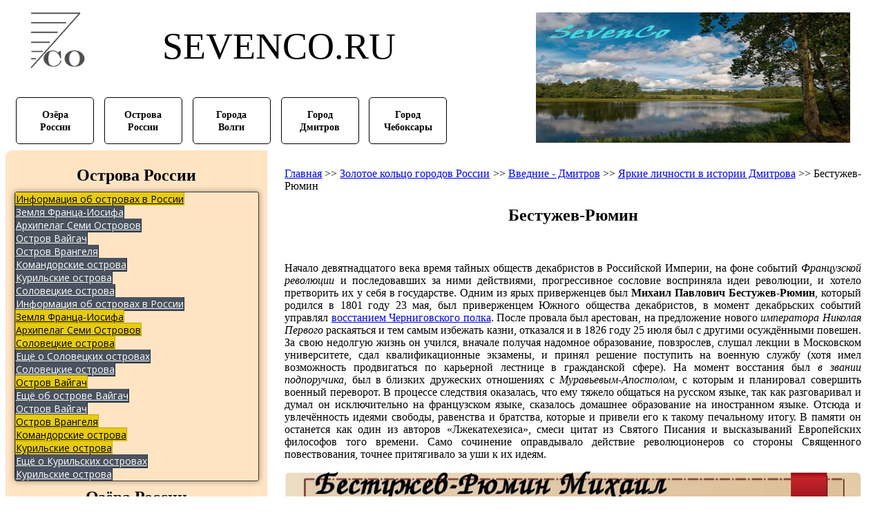

--- FILE ---
content_type: text/html; charset=utf-8
request_url: http://www.sevenco.ru/zolotoe-koltso-gorodov-rossii/vvednie---dmitrov/yarkie-lichnosti-v-istorii-dmitrova/bestuzhev-ryumin/
body_size: 12120
content:


  <!DOCTYPE html>
   <html lang="ru">
    <head>
        
        
          <base href="http://www.sevenco.ru/zolotoe-koltso-gorodov-rossii/vvednie---dmitrov/yarkie-lichnosti-v-istorii-dmitrova/bestuzhev-ryumin/" />
  <meta http-equiv="content-type" content="text/html; charset=utf-8" />
  <meta name="keywords" content="Бестужев-Рюмин, декабристы, Южное общество, город Дмитров, Даниловская слобода" />
  <meta name="author" content="YuriySur" />
  <meta name="description" content="Одним из ярых приверженцев был Михаил Павлович Бестужев-Рюмин, который родился в 1801 году 23 мая, был приверженцем Южного общества декабристов, в момент декабрьских событий управлял восстанием Черниговского полка." />
  <meta name="generator" content="Joomla! - Open Source Content Management" />
  <title>Бестужев-Рюмин</title>
  <link rel="stylesheet" href="/templates/sevenco/css/style.css" type="text/css" />
  <link rel="stylesheet" href="http://www.sevenco.ru/modules/mod_je_accordionmenu/css/style.css" type="text/css" />
  <link rel="stylesheet" href="http://fonts.googleapis.com/css?family=Open+Sans" type="text/css" />
  <style type="text/css">

#je_accord127.je_acc {color: #000000; font-family: 'Open Sans', Arial, sans-serif;}
#je_accord127.je_acc > ul > li > a { border-left: 1px solid #bf5f00; border-right: 1px solid #bf5f00; border-top: 1px solid #bf5f00; color: #000000; background: #E78719;}
#je_accord127.je_acc > ul > li > a:hover,
#je_accord127.je_acc > ul > li.active > a,
#je_accord127.je_acc > ul > li.open > a { color: #000000; background: #d37305;}
#je_accord127.je_acc > ul > li.open > a { border-bottom: 1px solid #bf5f00;}
#je_accord127.je_acc > ul > li:last-child > a,
#je_accord127.je_acc > ul > li.last > a {border-bottom: 1px solid #bf5f00;}
#je_accord127 .holder::after { border-top: 2px solid #000000; border-left: 2px solid #000000;}
#je_accord127.je_acc > ul > li > a:hover > span::after,
#je_accord127.je_acc > ul > li.active > a > span::after,
#je_accord127.je_acc > ul > li.open > a > span::after { border-color: #000000;}
#je_accord127.je_acc ul ul li a { border-bottom: 1px solid #212a36; border-left: 1px solid #212a36; border-right: 1px solid #212a36; color: #ffffff; background: #49525E;}
#je_accord127.je_acc ul ul li:hover > a,
#je_accord127.je_acc ul ul li.open > a,
#je_accord127.je_acc ul ul li.active > a { color: #ffffff; background: #353e4a;}
#je_accord127.je_acc > ul > li > ul > li.open:last-child > a,
#je_accord127.je_acc > ul > li > ul > li.last.open > a { border-bottom: 1px solid #212a36;}
#je_accord127.je_acc ul ul li.has-sub > a::after { border-top: 2px solid #ffffff; border-left: 2px solid #ffffff;}
#je_accord127.je_acc ul ul li.active > a::after,
#je_accord127.je_acc ul ul li.open > a::after,
#je_accord127.je_acc ul ul li > a:hover::after { border-color: #ffffff;}

#je_accord134.je_acc {color: #000000; font-family: 'Open Sans', Arial, sans-serif;}
#je_accord134.je_acc > ul > li > a { border-left: 1px solid #bf0100; border-right: 1px solid #bf0100; border-top: 1px solid #bf0100; color: #000000; background: #E7290C;}
#je_accord134.je_acc > ul > li > a:hover,
#je_accord134.je_acc > ul > li.active > a,
#je_accord134.je_acc > ul > li.open > a { color: #000000; background: #d31500;}
#je_accord134.je_acc > ul > li.open > a { border-bottom: 1px solid #bf0100;}
#je_accord134.je_acc > ul > li:last-child > a,
#je_accord134.je_acc > ul > li.last > a {border-bottom: 1px solid #bf0100;}
#je_accord134 .holder::after { border-top: 2px solid #000000; border-left: 2px solid #000000;}
#je_accord134.je_acc > ul > li > a:hover > span::after,
#je_accord134.je_acc > ul > li.active > a > span::after,
#je_accord134.je_acc > ul > li.open > a > span::after { border-color: #000000;}
#je_accord134.je_acc ul ul li a { border-bottom: 1px solid #212a36; border-left: 1px solid #212a36; border-right: 1px solid #212a36; color: #ffffff; background: #49525E;}
#je_accord134.je_acc ul ul li:hover > a,
#je_accord134.je_acc ul ul li.open > a,
#je_accord134.je_acc ul ul li.active > a { color: #ffffff; background: #353e4a;}
#je_accord134.je_acc > ul > li > ul > li.open:last-child > a,
#je_accord134.je_acc > ul > li > ul > li.last.open > a { border-bottom: 1px solid #212a36;}
#je_accord134.je_acc ul ul li.has-sub > a::after { border-top: 2px solid #ffffff; border-left: 2px solid #ffffff;}
#je_accord134.je_acc ul ul li.active > a::after,
#je_accord134.je_acc ul ul li.open > a::after,
#je_accord134.je_acc ul ul li > a:hover::after { border-color: #ffffff;}

#je_accord133.je_acc {color: #000000; font-family: 'Open Sans', Arial, sans-serif;}
#je_accord133.je_acc > ul > li > a { border-left: 1px solid #bfa300; border-right: 1px solid #bfa300; border-top: 1px solid #bfa300; color: #000000; background: #E7CB12;}
#je_accord133.je_acc > ul > li > a:hover,
#je_accord133.je_acc > ul > li.active > a,
#je_accord133.je_acc > ul > li.open > a { color: #000000; background: #d3b700;}
#je_accord133.je_acc > ul > li.open > a { border-bottom: 1px solid #bfa300;}
#je_accord133.je_acc > ul > li:last-child > a,
#je_accord133.je_acc > ul > li.last > a {border-bottom: 1px solid #bfa300;}
#je_accord133 .holder::after { border-top: 2px solid #000000; border-left: 2px solid #000000;}
#je_accord133.je_acc > ul > li > a:hover > span::after,
#je_accord133.je_acc > ul > li.active > a > span::after,
#je_accord133.je_acc > ul > li.open > a > span::after { border-color: #000000;}
#je_accord133.je_acc ul ul li a { border-bottom: 1px solid #212a36; border-left: 1px solid #212a36; border-right: 1px solid #212a36; color: #ffffff; background: #49525E;}
#je_accord133.je_acc ul ul li:hover > a,
#je_accord133.je_acc ul ul li.open > a,
#je_accord133.je_acc ul ul li.active > a { color: #ffffff; background: #353e4a;}
#je_accord133.je_acc > ul > li > ul > li.open:last-child > a,
#je_accord133.je_acc > ul > li > ul > li.last.open > a { border-bottom: 1px solid #212a36;}
#je_accord133.je_acc ul ul li.has-sub > a::after { border-top: 2px solid #ffffff; border-left: 2px solid #ffffff;}
#je_accord133.je_acc ul ul li.active > a::after,
#je_accord133.je_acc ul ul li.open > a::after,
#je_accord133.je_acc ul ul li > a:hover::after { border-color: #ffffff;}

  </style>
  <script src="/media/system/js/mootools-core.js" type="text/javascript"></script>
  <script src="/media/system/js/core.js" type="text/javascript"></script>
  <script src="/media/system/js/caption.js" type="text/javascript"></script>
  <script src="/templates/sevenco/js/jquery-3.3.1.min.js" type="text/javascript"></script>
  <script src="/templates/sevenco/js/script.js" type="text/javascript"></script>
  <script src="http://code.jquery.com/jquery-latest.pack.js" type="text/javascript"></script>
  <script type="text/javascript">
window.addEvent('load', function() {
				new JCaption('img.caption');
			});
jQuery( function( ) {
	jQuery( document ).ready(function() {
	jQuery('.active').addClass('open');
	jQuery('.active').children('ul').slideDown();
	jQuery('#je_accord127 li.has-sub>a').on('mouseenter', function(){
			
			var element = jQuery(this).parent('li');

			if (element.hasClass('open')) {
				element.removeClass('open');
				element.find('li').removeClass('open');
				element.find('ul').slideUp('slow');
			}
			else {
				element.addClass('open');
				element.children('ul').slideDown('slow');
				element.siblings('li').children('ul').slideUp('slow');
				element.siblings('li').removeClass('open');
				element.siblings('li').find('li').removeClass('open');
				element.siblings('li').find('ul').slideUp('slow');
			}
		});

	jQuery('#je_accord127>ul>li.has-sub>a').append('<span class="holder"></span>');
});
});

jQuery( function( ) {
	jQuery( document ).ready(function() {
	jQuery('.active').addClass('open');
	jQuery('.active').children('ul').slideDown();
	jQuery('#je_accord134 li.has-sub>a').on('mouseenter', function(){
			
			var element = jQuery(this).parent('li');

			if (element.hasClass('open')) {
				element.removeClass('open');
				element.find('li').removeClass('open');
				element.find('ul').slideUp('normal');
			}
			else {
				element.addClass('open');
				element.children('ul').slideDown('normal');
				element.siblings('li').children('ul').slideUp('normal');
				element.siblings('li').removeClass('open');
				element.siblings('li').find('li').removeClass('open');
				element.siblings('li').find('ul').slideUp('normal');
			}
		});

	jQuery('#je_accord134>ul>li.has-sub>a').append('<span class="holder"></span>');
});
});

jQuery( function( ) {
	jQuery( document ).ready(function() {
	jQuery('.active').addClass('open');
	jQuery('.active').children('ul').slideDown();
	jQuery('#je_accord133 li.has-sub>a').on('mouseenter', function(){
			
			var element = jQuery(this).parent('li');

			if (element.hasClass('open')) {
				element.removeClass('open');
				element.find('li').removeClass('open');
				element.find('ul').slideUp('normal');
			}
			else {
				element.addClass('open');
				element.children('ul').slideDown('normal');
				element.siblings('li').children('ul').slideUp('normal');
				element.siblings('li').removeClass('open');
				element.siblings('li').find('li').removeClass('open');
				element.siblings('li').find('ul').slideUp('normal');
			}
		});

	jQuery('#je_accord133>ul>li.has-sub>a').append('<span class="holder"></span>');
});
});

  </script>

        <meta name="viewport" content="width=device-width, initial-scale=1">
        <meta name="theme-color" content="#317EFB" />
        		<!--canonical tag-->	
		<link rel="canonical" href="http://www.sevenco.ru/zolotoe-koltso-gorodov-rossii/vvednie---dmitrov/yarkie-lichnosti-v-istorii-dmitrova/bestuzhev-ryumin/" /> 
		
	
        <link rel="icon" href="/images/sevenco.ico" type="image/x-icon">
        <meta name="yandex-verification" content="0956e4339139b358" />
        <script async src="//pagead2.googlesyndication.com/pagead/js/adsbygoogle.js"></script>
<script>
  (adsbygoogle = window.adsbygoogle || []).push({
    google_ad_client: "ca-pub-5232772759039456",
    enable_page_level_ads: true
  });
</script>
    </head>
    <body id="a_fon">
        
         

<div class="custom"  >
	<!-- Yandex.RTB R-A-2308238-11 -->
<script>
window.yaContextCb.push(() => {
    Ya.Context.AdvManager.render({
        "blockId": "R-A-2308238-11",
        "type": "floorAd",
        "platform": "desktop"
    })
})
</script></div>

         
       
        
       <div id="a_header">
          
           <div id="a_head_one">
               
               <div id="a_name">
                   <div id="a_logs">
                       

<div class="custom"  style="background-image: url('/images/sevenco_logs.jpg')" >
	</div>

                   </div>
                   <div id="a_co">
                     <p>

<div class="custom"  >
	<p>SEVENCO.RU</p></div>
</p>  
                   </div>
               </div>
            
               <div id="a_speed_menu">
                   
<ul class="menu">
<li class="item-275"><a href="/ozera-rossii-best/" >Озёра России</a></li><li class="item-276"><a href="/ostrova-rossii-best/" >Острова России</a></li><li class="item-277"><a href="/goroda-na-volge-gold/" >Города Волги</a></li><li class="item-278"><a href="/gorod-dmitrov-mo/" >Город Дмитров</a></li><li class="item-279"><a href="/gorod-cheboksari-volga/" >Город Чебоксары</a></li></ul>

               </div>
           </div>
            
           <div id="a_head_two">
               <div id="a_logo">
                   

<div class="custom"  style="background-image: url('/images/logo_sovenco_1.jpg')" >
	</div>

               </div>
           </div>
       </div>
      
       <div id="a_body">
             

<div class="custom"  >
	<!-- Yandex.RTB R-A-2308238-10 -->
<div id="yandex_rtb_R-A-2308238-10"></div>
<script>
window.yaContextCb.push(() => {
    Ya.Context.AdvManager.render({
        "blockId": "R-A-2308238-10",
        "renderTo": "yandex_rtb_R-A-2308238-10"
    })
})
</script></div>
    
           
                   
                    
                   
           <div id="a_sidebar">
              
               <div id="a_menu_one">
                
               
               
                 
                   

<div class="custom"  >
	<!-- Yandex.RTB R-A-2308238-2 -->
<div id="yandex_rtb_R-A-2308238-2"></div>
<script>
window.yaContextCb.push(() => {
    Ya.Context.AdvManager.render({
        "blockId": "R-A-2308238-2",
        "renderTo": "yandex_rtb_R-A-2308238-2"
    })
})
</script></div>
    
               
                   <p>Острова России</p>
                   
                   <div class="mini-menu">
                   
<div id="je_accord133" class="je_acc ">

<ul >
<li class="item-281 has-sub parent"><a href="/ob-ostrovakh-i-arkhipelagakh-rossii/" >Информация об островах в России</a><ul><li class="item-301"><a href="/ob-ostrovakh-i-arkhipelagakh-rossii/kharakteristiki-zemli-frantsa-iosifa/" >Земля Франца-Иосифа</a></li><li class="item-302"><a href="/ob-ostrovakh-i-arkhipelagakh-rossii/kharakteristiki-arkhipelaga-semi-ostrovov/" >Архипелаг Семи Островов</a></li><li class="item-304"><a href="/ob-ostrovakh-i-arkhipelagakh-rossii/kharakteristiki-ostrova-vaygach/" >Остров Вайгач</a></li><li class="item-305"><a href="/ob-ostrovakh-i-arkhipelagakh-rossii/kharakteristiki-ostrova-vrangelya/" >Остров Врангеля</a></li><li class="item-306"><a href="/ob-ostrovakh-i-arkhipelagakh-rossii/kharakteristika-komandorskikh-ostrovov/" >Командорские острова</a></li><li class="item-307"><a href="/ob-ostrovakh-i-arkhipelagakh-rossii/kharakteristika-kurilskikh-ostrovov/" >Курильские острова</a></li><li class="item-303"><a href="/ob-ostrovakh-i-arkhipelagakh-rossii/kharakteristiki-solovetskikh-ostrovov/" >Соловецкие острова</a></li><li class="item-335"><a href="/ob-ostrovakh-i-arkhipelagakh-rossii/" >Информация об островах в России</a></li></ul></li><li class="item-308"><a href="/zemlya-frantsa-iosifa/" >Земля Франца-Иосифа</a></li><li class="item-309"><a href="/arkhipelag-semi-ostrovov/" >Архипелаг Семи Островов</a></li><li class="item-310 has-sub parent"><a href="/solovetskie-ostrova-chast-1/" >Соловецкие острова</a><ul><li class="item-311"><a href="/solovetskie-ostrova-chast-2/" >Ещё о Соловецких островах</a></li><li class="item-336"><a href="/solovetskie-ostrova-chast-1/" >Соловецкие острова</a></li></ul></li><li class="item-312 has-sub parent"><a href="/ostrov-vaygach-chast-1/" >Остров Вайгач</a><ul><li class="item-313"><a href="/ostrov-vaygach-chast-2/" >Ещё об острове Вайгач</a></li><li class="item-337"><a href="/ostrov-vaygach-chast-1/" >Остров Вайгач</a></li></ul></li><li class="item-314"><a href="/ostrov-vrangelya/" >Остров Врангеля</a></li><li class="item-315"><a href="/komandorskie-ostrova/" >Командорские острова</a></li><li class="item-316 has-sub parent"><a href="/kurilskie-ostrova-chast-1/" >Курильские острова</a><ul><li class="item-317"><a href="/kurilskie-ostrova-chast-2/" >Ещё о Курильских островах</a></li><li class="item-338"><a href="/kurilskie-ostrova-chast-1/" >Курильские острова</a></li></ul></li></ul>
</div>
<script type="text/javascript">
  var el = document.getElementById('jExt133');
  if(el) {el.style.display += el.style.display = 'none';}
</script>

                   </div>
               </div>
               
               <div id="a_menu_two">
                   
                        
                          
                           

<div class="custom"  >
	<!-- Yandex.RTB R-A-2308238-1 -->
<div id="yandex_rtb_R-A-2308238-1"></div>
<script>
window.yaContextCb.push(() => {
    Ya.Context.AdvManager.render({
        "blockId": "R-A-2308238-1",
        "renderTo": "yandex_rtb_R-A-2308238-1"
    })
})
</script></div>
 
                   <p>Озёра России</p>
                   <div class="mini-menu">
                   
<div id="je_accord134" class="je_acc ">

<ul >
<li class="item-282 has-sub parent"><a href="/ob-ozyorakh-rossii/" >Информация об озёрах в России</a><ul><li class="item-318"><a href="/ob-ozyorakh-rossii/kharkteristiki-ladozhskogo-ozera/" >Ладожское озеро</a></li><li class="item-319"><a href="/ob-ozyorakh-rossii/kharakteristika-onezhskogo-ozera/" >Онежское озеро</a></li><li class="item-320"><a href="/ob-ozyorakh-rossii/kharakteristiki-ozera-seliger/" >Озеро Селигер</a></li><li class="item-321"><a href="/ob-ozyorakh-rossii/kharakteristiki-ozera-elton/" >Озеро Эльтон</a></li><li class="item-322"><a href="/ob-ozyorakh-rossii/kharakteristiki-teletskogo-ozera/" >Телецкое озеро</a></li><li class="item-323"><a href="/ob-ozyorakh-rossii/kharakteristiki-ozera-chany/" >Озеро Чаны</a></li><li class="item-324"><a href="/ob-ozyorakh-rossii/kharakteristiki-ozera-baykal/" >Озеро Байкал</a></li><li class="item-339"><a href="/ob-ozyorakh-rossii/" >Информация об озёрах в России</a></li></ul></li><li class="item-325 has-sub parent"><a href="/ladozhskoe-ozero-chast-1/" >Ладожское озеро</a><ul><li class="item-326"><a href="/ladozhskoe-ozero-chast-2/" >Ещё о Ладожском озере</a></li><li class="item-340"><a href="/ladozhskoe-ozero-chast-1/" >Ладожское озеро</a></li></ul></li><li class="item-327 has-sub parent"><a href="/onezhskoe-ozero-chast-1/" >Онежское озеро</a><ul><li class="item-328"><a href="/onezhskoe-ozero-chast-2/" >Ещё об Онежском озере</a></li><li class="item-341"><a href="/onezhskoe-ozero-chast-1/" >Онежское озеро</a></li></ul></li><li class="item-329"><a href="/ozero-seliger/" >Озеро Селигер</a></li><li class="item-330 has-sub parent"><a href="/ozero-elton-chast-1/" >Озеро Эльтон</a><ul><li class="item-331"><a href="/ozero-elton-chast-2/" >Ещё об озере Эльтон</a></li><li class="item-342"><a href="/ozero-elton-chast-1/" >Озеро Эльтон</a></li></ul></li><li class="item-332"><a href="/teletskoe-ozero/" >Телецкое озеро</a></li><li class="item-333"><a href="/ozero-chany/" >Озеро Чаны</a></li><li class="item-334"><a href="/ozero-baykal/" >Озеро Байкал</a></li></ul>
</div>
<script type="text/javascript">
  var el = document.getElementById('jExt134');
  if(el) {el.style.display += el.style.display = 'none';}
</script>

                   </div>
               </div>
              
               <div id="a_menu_three">
                   
               
                   
                   <p>Основное меню</p>
                   <div class="mini-menu">
                   
<div id="je_accord127" class="je_acc ">

<ul >
<li class="item-127 has-sub parent"><a href="/ob-ozyorakh-rossii/" >Об озёрах России</a><ul><li class="item-128"><a href="/ob-ozyorakh-rossii/kharkteristiki-ladozhskogo-ozera/" >Харктеристики Ладожского озера</a></li><li class="item-129"><a href="/ob-ozyorakh-rossii/kharakteristika-onezhskogo-ozera/" >Характеристика Онежского озера</a></li><li class="item-130"><a href="/ob-ozyorakh-rossii/kharakteristiki-ozera-seliger/" >Характеристики озера Селигер</a></li><li class="item-131"><a href="/ob-ozyorakh-rossii/kharakteristiki-ozera-elton/" >Характеристики озера Эльтон</a></li><li class="item-132"><a href="/ob-ozyorakh-rossii/kharakteristiki-teletskogo-ozera/" >Характеристики Телецкого озера</a></li><li class="item-133"><a href="/ob-ozyorakh-rossii/kharakteristiki-ozera-chany/" >Характеристики озера Чаны</a></li><li class="item-134"><a href="/ob-ozyorakh-rossii/kharakteristiki-ozera-baykal/" >Характеристики озера Байкал</a></li><li class="item-135"><a href="/ob-ozyorakh-rossii/zaklyuchenii-1-chasti/" >Заключении 1 части</a></li></ul></li><li class="item-136"><a href="/ladozhskoe-ozero-chast-1/" >Ладожское озеро часть 1</a></li><li class="item-137"><a href="/ladozhskoe-ozero-chast-2/" >Ладожское озеро часть 2</a></li><li class="item-138"><a href="/onezhskoe-ozero-chast-1/" >Онежское озеро часть 1</a></li><li class="item-139"><a href="/onezhskoe-ozero-chast-2/" >Онежское озеро часть 2</a></li><li class="item-140"><a href="/ozero-seliger/" >Озеро Селигер</a></li><li class="item-141"><a href="/ozero-elton-chast-1/" >Озеро Эльтон часть 1</a></li><li class="item-142"><a href="/ozero-elton-chast-2/" >Озеро Эльтон часть 2</a></li><li class="item-143"><a href="/teletskoe-ozero/" >Телецкое озеро</a></li><li class="item-144"><a href="/ozero-chany/" >Озеро Чаны</a></li><li class="item-145"><a href="/ozero-baykal/" >Озеро Байкал</a></li><li class="item-146 has-sub parent"><a href="/ob-ostrovakh-i-arkhipelagakh-rossii/" >Об островах и архипелагах России</a><ul><li class="item-147"><a href="/ob-ostrovakh-i-arkhipelagakh-rossii/kharakteristiki-zemli-frantsa-iosifa/" >Характеристики Земли Франца-Иосифа</a></li><li class="item-148"><a href="/ob-ostrovakh-i-arkhipelagakh-rossii/kharakteristiki-arkhipelaga-semi-ostrovov/" >Характеристики архипелага Семи островов</a></li><li class="item-149"><a href="/ob-ostrovakh-i-arkhipelagakh-rossii/kharakteristiki-solovetskikh-ostrovov/" >Характеристики Соловецких островов</a></li><li class="item-150"><a href="/ob-ostrovakh-i-arkhipelagakh-rossii/kharakteristiki-ostrova-vaygach/" >Характеристики острова Вайгач</a></li><li class="item-151"><a href="/ob-ostrovakh-i-arkhipelagakh-rossii/kharakteristiki-ostrova-vrangelya/" >Характеристики острова Врангеля</a></li><li class="item-152"><a href="/ob-ostrovakh-i-arkhipelagakh-rossii/kharakteristika-komandorskikh-ostrovov/" >Характеристика Командорских островов</a></li><li class="item-153"><a href="/ob-ostrovakh-i-arkhipelagakh-rossii/kharakteristika-kurilskikh-ostrovov/" >Характеристика Курильских островов</a></li></ul></li><li class="item-154"><a href="/zemlya-frantsa-iosifa/" >Земля Франца-Иосифа</a></li><li class="item-155"><a href="/arkhipelag-semi-ostrovov/" >Архипелаг Семи Островов</a></li><li class="item-156"><a href="/solovetskie-ostrova-chast-1/" >Соловецкие острова часть 1</a></li><li class="item-157"><a href="/solovetskie-ostrova-chast-2/" >Соловецкие острова часть 2</a></li><li class="item-158"><a href="/ostrov-vaygach-chast-1/" >Остров Вайгач часть 1</a></li><li class="item-159"><a href="/ostrov-vaygach-chast-2/" >Остров Вайгач часть 2</a></li><li class="item-160"><a href="/ostrov-vrangelya/" >Остров Врангеля</a></li><li class="item-161"><a href="/komandorskie-ostrova/" >Командорские острова</a></li><li class="item-162"><a href="/kurilskie-ostrova-chast-1/" >Курильские острова часть 1</a></li><li class="item-163"><a href="/kurilskie-ostrova-chast-2/" >Курильские острова часть 2</a></li><li class="item-164 active has-sub parent"><a href="/zolotoe-koltso-gorodov-rossii/" >Золотое кольцо городов России</a><ul><li class="item-165 active has-sub parent"><a href="/zolotoe-koltso-gorodov-rossii/vvednie---dmitrov/" >Введние - Дмитров</a><ul><li class="item-166"><a href="/zolotoe-koltso-gorodov-rossii/vvednie---dmitrov/dmitrov-vo-vremena-revolyutsii/" >Дмитров во времена революции</a></li><li class="item-167"><a href="/zolotoe-koltso-gorodov-rossii/vvednie---dmitrov/stranitsy-istorii-dmitrova/" >Страницы истории Дмитрова</a></li><li class="item-168"><a href="/zolotoe-koltso-gorodov-rossii/vvednie---dmitrov/ob-istorii-dmitrova/" >Об истории Дмитрова</a></li><li class="item-169"><a href="/zolotoe-koltso-gorodov-rossii/vvednie---dmitrov/znachenie-dmitrova-na-rusi/" >Значение Дмитрова на Руси</a></li><li class="item-170"><a href="/zolotoe-koltso-gorodov-rossii/vvednie---dmitrov/sovremennaya-skulptura-v-istoricheskom-tsentre/" >Современная скульптура в историческом центре</a></li><li class="item-171"><a href="/zolotoe-koltso-gorodov-rossii/vvednie---dmitrov/sovremennyy-dmitrov/" >Современный Дмитров</a></li><li class="item-172"><a href="/zolotoe-koltso-gorodov-rossii/vvednie---dmitrov/planirovka-i-zastroyka-dmitrova/" >Планировка и застройка Дмитрова</a></li><li class="item-173"><a href="/zolotoe-koltso-gorodov-rossii/vvednie---dmitrov/borisoglebovskiy-dmitrovskiy-monastyr/" >Борисоглебовский Дмитровский монастырь</a></li><li class="item-174"><a href="/zolotoe-koltso-gorodov-rossii/vvednie---dmitrov/pamyatniki-arkhitektury-v-dmitrove/" >Памятники архитектуры в Дмитрове</a></li><li class="item-175 active has-sub parent"><a href="/zolotoe-koltso-gorodov-rossii/vvednie---dmitrov/yarkie-lichnosti-v-istorii-dmitrova/" >Яркие личности в истории Дмитрова</a><ul><li class="item-176 current active"><a href="/zolotoe-koltso-gorodov-rossii/vvednie---dmitrov/yarkie-lichnosti-v-istorii-dmitrova/bestuzhev-ryumin/" >Бестужев-Рюмин</a></li><li class="item-177"><a href="/zolotoe-koltso-gorodov-rossii/vvednie---dmitrov/yarkie-lichnosti-v-istorii-dmitrova/sergey-volkonskiy/" >Сергей Волконский</a></li><li class="item-178"><a href="/zolotoe-koltso-gorodov-rossii/vvednie---dmitrov/yarkie-lichnosti-v-istorii-dmitrova/viktor-vasentsov/" >Виктор Васнецов</a></li><li class="item-179"><a href="/zolotoe-koltso-gorodov-rossii/vvednie---dmitrov/yarkie-lichnosti-v-istorii-dmitrova/aleksandr-podzhio/" >Александр Поджио</a></li><li class="item-180"><a href="/zolotoe-koltso-gorodov-rossii/vvednie---dmitrov/yarkie-lichnosti-v-istorii-dmitrova/stepan-fyodorovich-apraksin/" >Степан Фёдорович Апраксин</a></li><li class="item-181"><a href="/zolotoe-koltso-gorodov-rossii/vvednie---dmitrov/yarkie-lichnosti-v-istorii-dmitrova/sergey-stepanovich-apraksin/" >Сергей Степанович Апраксин</a></li><li class="item-182"><a href="/zolotoe-koltso-gorodov-rossii/vvednie---dmitrov/yarkie-lichnosti-v-istorii-dmitrova/boris-alekseevich-golitsyn/" >Борис Алексеевич Голицын</a></li><li class="item-183"><a href="/zolotoe-koltso-gorodov-rossii/vvednie---dmitrov/yarkie-lichnosti-v-istorii-dmitrova/dmitriy-ivanovich-mendeleev/" >Дмитрий Иванович Менделеев</a></li><li class="item-184"><a href="/zolotoe-koltso-gorodov-rossii/vvednie---dmitrov/yarkie-lichnosti-v-istorii-dmitrova/glushakova-vera-georgievna/" >Глушакова Вера Георгиевна</a></li><li class="item-185"><a href="/zolotoe-koltso-gorodov-rossii/vvednie---dmitrov/yarkie-lichnosti-v-istorii-dmitrova/petr-chaadaev/" >Пётр Чаадаев</a></li><li class="item-186"><a href="/zolotoe-koltso-gorodov-rossii/vvednie---dmitrov/yarkie-lichnosti-v-istorii-dmitrova/petr-semenovish-saltikov/" >Пётр Семёнович Салтыков</a></li><li class="item-187"><a href="/zolotoe-koltso-gorodov-rossii/vvednie---dmitrov/yarkie-lichnosti-v-istorii-dmitrova/sofia-vladimirovna-panina/" >Софья Владимировна Панина</a></li><li class="item-188"><a href="/zolotoe-koltso-gorodov-rossii/vvednie---dmitrov/yarkie-lichnosti-v-istorii-dmitrova/sergej-golitsin/" >Сергей Голицын</a></li></ul></li><li class="item-189"><a href="/zolotoe-koltso-gorodov-rossii/vvednie---dmitrov/knyaz-yuriy-dolgorukiy/" >Князь Юрий Долгорукий</a></li><li class="item-190 has-sub parent"><a href="/zolotoe-koltso-gorodov-rossii/vvednie---dmitrov/byvshie-usadby/" >Бывшие усадьбы</a><ul><li class="item-191"><a href="/zolotoe-koltso-gorodov-rossii/vvednie---dmitrov/byvshie-usadby/derevnya-nadezhdino/" >Деревня Надеждино</a></li><li class="item-192"><a href="/zolotoe-koltso-gorodov-rossii/vvednie---dmitrov/byvshie-usadby/selo-danilovskoe/" >Село Даниловское</a></li><li class="item-193"><a href="/zolotoe-koltso-gorodov-rossii/vvednie---dmitrov/byvshie-usadby/selo-peresvetovo/" >Село Пересветово</a></li><li class="item-194"><a href="/zolotoe-koltso-gorodov-rossii/vvednie---dmitrov/byvshie-usadby/selo-shukolovo/" >Село Шуколово</a></li><li class="item-195"><a href="/zolotoe-koltso-gorodov-rossii/vvednie---dmitrov/byvshie-usadby/selo-olgovo/" >Село Ольгово</a></li><li class="item-196"><a href="/zolotoe-koltso-gorodov-rossii/vvednie---dmitrov/byvshie-usadby/derevnya-vankovo/" >Деревня Ваньково</a></li><li class="item-197"><a href="/zolotoe-koltso-gorodov-rossii/vvednie---dmitrov/byvshie-usadby/usadba-marfino/" >Усадьба Марфино</a></li><li class="item-198"><a href="/zolotoe-koltso-gorodov-rossii/vvednie---dmitrov/byvshie-usadby/usadba-mendeleeva/" >Усадьба Менделеева</a></li><li class="item-199"><a href="/zolotoe-koltso-gorodov-rossii/vvednie---dmitrov/byvshie-usadby/selo-tarakanovo/" >Село Тараканово</a></li></ul></li><li class="item-200"><a href="/zolotoe-koltso-gorodov-rossii/vvednie---dmitrov/yepiskop-dmitrovskiy-serafim/" >Епископ Дмитровский Серафим</a></li><li class="item-201"><a href="/zolotoe-koltso-gorodov-rossii/vvednie---dmitrov/pyotr-alekseevich-kropotkin/" >Пётр Алексеевич Кропоткин</a></li><li class="item-202"><a href="/zolotoe-koltso-gorodov-rossii/vvednie---dmitrov/mikhail-nikolaevich-tikhomirov/" >Михаил Николаевич Тихомиров</a></li><li class="item-203"><a href="/zolotoe-koltso-gorodov-rossii/vvednie---dmitrov/okrestnosti-dmitrova/" >Окрестности Дмитрова</a></li><li class="item-204"><a href="/zolotoe-koltso-gorodov-rossii/vvednie---dmitrov/yakhroma/" >Яхрома</a></li><li class="item-205"><a href="/zolotoe-koltso-gorodov-rossii/vvednie---dmitrov/sotsialnyy-status-zhiteley-moskovskoy-oblasti/" >Социальный статус жителей Московской области</a></li><li class="item-206"><a href="/zolotoe-koltso-gorodov-rossii/vvednie---dmitrov/iksha/" >Икша</a></li><li class="item-207"><a href="/zolotoe-koltso-gorodov-rossii/vvednie---dmitrov/selo-ochevo/" >Село Очево</a></li><li class="item-208"><a href="/zolotoe-koltso-gorodov-rossii/vvednie---dmitrov/selo-rogachyovo/" >Село Рогачёво</a></li><li class="item-209"><a href="/zolotoe-koltso-gorodov-rossii/vvednie---dmitrov/stantsiya-verbilki/" >Станция Вербилки</a></li><li class="item-210"><a href="/zolotoe-koltso-gorodov-rossii/vvednie---dmitrov/poezdka-v-dmitrov/" >Поездка в Дмитров</a></li><li class="item-211"><a href="/zolotoe-koltso-gorodov-rossii/vvednie---dmitrov/dmitrovskij-musey-zapovednik/" >Дмитровский музей заповедник</a></li><li class="item-212"><a href="/zolotoe-koltso-gorodov-rossii/vvednie---dmitrov/k-severo-zapadu-ot-yaxromi/" >К северо-западу от Яхромы</a></li><li class="item-213"><a href="/zolotoe-koltso-gorodov-rossii/vvednie---dmitrov/selo-kostino/" >Село Костино</a></li></ul></li><li class="item-214 has-sub parent"><a href="/zolotoe-koltso-gorodov-rossii/tutaev-romanov-borisoglebsk/" >Тутаев (Романов-Борисоглебск)</a><ul><li class="item-215"><a href="/zolotoe-koltso-gorodov-rossii/tutaev-romanov-borisoglebsk/stranitsy-istorii-tutaeva/" >Страницы истории Тутаева</a></li><li class="item-216"><a href="/zolotoe-koltso-gorodov-rossii/tutaev-romanov-borisoglebsk/reka-i-lyudi/" >Река и люди</a></li><li class="item-217"><a href="/zolotoe-koltso-gorodov-rossii/tutaev-romanov-borisoglebsk/khramy-borisoglebovskoy-storony/" >Храмы Борисоглебовской стороны</a></li><li class="item-218"><a href="/zolotoe-koltso-gorodov-rossii/tutaev-romanov-borisoglebsk/voskresenskiy-sobor/" >Воскресенский собор</a></li><li class="item-219"><a href="/zolotoe-koltso-gorodov-rossii/tutaev-romanov-borisoglebsk/blagoveshchenskaya-tserkov/" >Благовещенская церковь</a></li><li class="item-220"><a href="/zolotoe-koltso-gorodov-rossii/tutaev-romanov-borisoglebsk/khramy-romanovskoy-storony/" >Храмы Романовской стороны</a></li><li class="item-221"><a href="/zolotoe-koltso-gorodov-rossii/tutaev-romanov-borisoglebsk/krestovozdvizhenskiy-sobor/" >Крестовоздвиженский собор</a></li><li class="item-222"><a href="/zolotoe-koltso-gorodov-rossii/tutaev-romanov-borisoglebsk/voznesenskaya-tserkov/" >Вознесенская церковь</a></li><li class="item-223"><a href="/zolotoe-koltso-gorodov-rossii/tutaev-romanov-borisoglebsk/tserkov-voskreseniya-gospodnya/" >Церковь Воскресения Господня</a></li><li class="item-224"><a href="/zolotoe-koltso-gorodov-rossii/tutaev-romanov-borisoglebsk/spasskaya-tserkov/" >Спасская церковь</a></li><li class="item-225"><a href="/zolotoe-koltso-gorodov-rossii/tutaev-romanov-borisoglebsk/kazanskaya-tserkov/" >Казанская церковь</a></li><li class="item-226"><a href="/zolotoe-koltso-gorodov-rossii/tutaev-romanov-borisoglebsk/spaso-arkhangelskaya-tserkov/" >Спасо-Архангельская церковь</a></li><li class="item-227"><a href="/zolotoe-koltso-gorodov-rossii/tutaev-romanov-borisoglebsk/pokrovskaya-tserkov/" >Покровская церковь</a></li><li class="item-228"><a href="/zolotoe-koltso-gorodov-rossii/tutaev-romanov-borisoglebsk/troitskaya-tserkov/" >Троицкая церковь</a></li><li class="item-229"><a href="/zolotoe-koltso-gorodov-rossii/tutaev-romanov-borisoglebsk/tserkov-svyatitelya-tikhona/" >Церковь святителя Тихона</a></li><li class="item-230"><a href="/zolotoe-koltso-gorodov-rossii/tutaev-romanov-borisoglebsk/doma-i-ulitsy-tutaeva/" >Дома и улицы Тутаева</a></li><li class="item-231"><a href="/zolotoe-koltso-gorodov-rossii/tutaev-romanov-borisoglebsk/grazhdanskie-zdaniya-borisoglebovskoy-storony/" >Гражданские здания Борисоглебовской стороны</a></li><li class="item-232"><a href="/zolotoe-koltso-gorodov-rossii/tutaev-romanov-borisoglebsk/grazhdanskie-zdaniya-romanovskoy-storony/" >Гражданские здания Романовской стороны</a></li><li class="item-233"><a href="/zolotoe-koltso-gorodov-rossii/tutaev-romanov-borisoglebsk/muzey-dom-na-novinskoy/" >Музей &quot;Дом на Новинской&quot;</a></li><li class="item-234"><a href="/zolotoe-koltso-gorodov-rossii/tutaev-romanov-borisoglebsk/okrestnosti-goroda/" >Окрестности города</a></li></ul></li><li class="item-235 has-sub parent"><a href="/zolotoe-koltso-gorodov-rossii/yurevets/" >Юрьевец</a><ul><li class="item-236"><a href="/zolotoe-koltso-gorodov-rossii/yurevets/eksponaty-akheologicheskikh-raskopok/" >Экспонаты ахеологических раскопок</a></li><li class="item-237"><a href="/zolotoe-koltso-gorodov-rossii/yurevets/knyazheskaya-krepost/" >Княжеская крепость</a></li><li class="item-238"><a href="/zolotoe-koltso-gorodov-rossii/yurevets/osnovnye-promysly-v-yurevtse/" >Основные промыслы в Юрьевце</a></li><li class="item-239"><a href="/zolotoe-koltso-gorodov-rossii/yurevets/opolchenie-minina-i-pozharskogo/" >Ополчение Минина и Пожарского</a></li><li class="item-240"><a href="/zolotoe-koltso-gorodov-rossii/yurevets/belyy-gorod/" >Белый город</a></li><li class="item-241"><a href="/zolotoe-koltso-gorodov-rossii/yurevets/glazovaya-gora/" >Глазовая гора</a></li><li class="item-242"><a href="/zolotoe-koltso-gorodov-rossii/yurevets/plan-zastroyki-yurevtsa/" >План застройки Юрьевца</a></li><li class="item-243"><a href="/zolotoe-koltso-gorodov-rossii/yurevets/gorkovskoe-vodokhranilishche/" >Горьковское водохранилище</a></li><li class="item-244"><a href="/zolotoe-koltso-gorodov-rossii/yurevets/raspolozhenie-goroda/" >Расположение города</a></li><li class="item-245"><a href="/zolotoe-koltso-gorodov-rossii/yurevets/gorodskaya-bolnitsa/" >Городская больница</a></li><li class="item-246"><a href="/zolotoe-koltso-gorodov-rossii/yurevets/muzey-vesnenykh/" >Музей Весненых</a></li><li class="item-247"><a href="/zolotoe-koltso-gorodov-rossii/yurevets/asafovy-ostrova/" >Асафовы острова</a></li><li class="item-248"><a href="/zolotoe-koltso-gorodov-rossii/yurevets/bazarnaya-ploshchad/" >Базарная площадь</a></li><li class="item-249"><a href="/zolotoe-koltso-gorodov-rossii/yurevets/ploshchad-revolyutsii/" >Площадь Революции</a></li><li class="item-250"><a href="/zolotoe-koltso-gorodov-rossii/yurevets/bogoyavlenskaya-tserkov/" >Богоявленская церковь</a></li><li class="item-251"><a href="/zolotoe-koltso-gorodov-rossii/yurevets/istoriko-khudozhestvennyy-muzey/" >Историко-художественный музей</a></li><li class="item-252"><a href="/zolotoe-koltso-gorodov-rossii/yurevets/dom-tarkovskogo/" >Дом Тарковского</a></li><li class="item-253"><a href="/zolotoe-koltso-gorodov-rossii/yurevets/andrey-tarkovskiy/" >Андрей Тарковский</a></li><li class="item-254"><a href="/zolotoe-koltso-gorodov-rossii/yurevets/tserkov-soshestviya-svyatogo-dukha/" >Церковь сошествия Святого Духа</a></li><li class="item-255"><a href="/zolotoe-koltso-gorodov-rossii/yurevets/kinozal-tarkovskogo/" >Кинозал Тарковского</a></li><li class="item-256"><a href="/zolotoe-koltso-gorodov-rossii/yurevets/dom-kuptsa-muravyova/" >Дом купца Муравьёва</a></li><li class="item-257"><a href="/zolotoe-koltso-gorodov-rossii/yurevets/kompleks-gostinits-demidova/" >Комплекс гостиниц Демидова</a></li><li class="item-258"><a href="/zolotoe-koltso-gorodov-rossii/yurevets/sretenskaya-tserkov/" >Сретенская церковь</a></li><li class="item-259"><a href="/zolotoe-koltso-gorodov-rossii/yurevets/zdanie-zhenskoy-gimnazii/" >Здание женской гимназии</a></li></ul></li><li class="item-260 has-sub parent"><a href="/zolotoe-koltso-gorodov-rossii/cheboksary/" >Чебоксары</a><ul><li class="item-261"><a href="/zolotoe-koltso-gorodov-rossii/cheboksary/gorod-cheboksary/" >Город Чебоксары</a></li><li class="item-262"><a href="/zolotoe-koltso-gorodov-rossii/cheboksary/chuvashskiy-natsionalnyy-muzey/" >Чувашский национальный музей</a></li><li class="item-263"><a href="/zolotoe-koltso-gorodov-rossii/cheboksary/svyato-troitskiy-monastyr/" >Свято-Троицкий монастырь</a></li><li class="item-264"><a href="/zolotoe-koltso-gorodov-rossii/cheboksary/sobor-nikolaevskogo-monastyrya/" >Собор Николаевского монастыря</a></li><li class="item-265"><a href="/zolotoe-koltso-gorodov-rossii/cheboksary/vvedenskiy-sobor/" >Введенский собор</a></li><li class="item-266"><a href="/zolotoe-koltso-gorodov-rossii/cheboksary/tserkov-vladimirskoy-bozhey-materi/" >Церковь Владимирской Божьей Матери</a></li><li class="item-267"><a href="/zolotoe-koltso-gorodov-rossii/cheboksary/vokrug-cheboksarskogo-zaliva/" >Вокруг Чебоксарского залива</a></li><li class="item-268"><a href="/zolotoe-koltso-gorodov-rossii/cheboksary/po-bulvaru-kuptsov-yefremovykh-i-ulitse-karl-marksa/" >По бульвару купцов Ефремовых и улице Карл Маркса</a></li><li class="item-269"><a href="/zolotoe-koltso-gorodov-rossii/cheboksary/po-gorodskim-prospektam-k-predpriyatiyam/" >По городским проспектам к предприятиям</a></li><li class="item-270"><a href="/zolotoe-koltso-gorodov-rossii/cheboksary/kalininskiy-rayon/" >Калининский район</a></li><li class="item-271"><a href="/zolotoe-koltso-gorodov-rossii/cheboksary/novo-yuzhnyj-rajon/" >Ново Южный район</a></li><li class="item-272"><a href="/zolotoe-koltso-gorodov-rossii/cheboksary/cheboksarskiy-gosudarstvennyy-universitet/" >Чебоксарский Государственный Университет</a></li><li class="item-273"><a href="/zolotoe-koltso-gorodov-rossii/cheboksary/cheboksarskie-fontany-i-gorodskie-parki/" >Чебоксарские фонтаны и городские парки</a></li><li class="item-274"><a href="/zolotoe-koltso-gorodov-rossii/cheboksary/cheboksari-capital-chuvashia/" >CHEBOKSARY IS THE CAPITAL OF CHUVASHIA</a></li></ul></li></ul></li><li class="item-442"><a href="/fff/" >FFF</a></li></ul>
</div>
<script type="text/javascript">
  var el = document.getElementById('jExt127');
  if(el) {el.style.display += el.style.display = 'none';}
</script>

                   </div>
                   
               </div>
              
               
           </div>
           
           
           <div id="a_content">
                 

<div class="custom"  >
	<!-- Yandex.RTB R-A-2308238-3 -->
<div id="yandex_rtb_R-A-2308238-3"></div>
<script>
window.yaContextCb.push(() => {
    Ya.Context.AdvManager.render({
        "blockId": "R-A-2308238-3",
        "renderTo": "yandex_rtb_R-A-2308238-3"
    })
})
</script></div>
          
               
                 
                  
             
                   
                  
                   
                   
<div class="breadcrumbs">
<a href="/" class="pathway">Главная</a> &gt;&gt; <a href="/zolotoe-koltso-gorodov-rossii/" class="pathway">Золотое кольцо городов России</a> &gt;&gt; <a href="/zolotoe-koltso-gorodov-rossii/vvednie---dmitrov/" class="pathway">Введние - Дмитров</a> &gt;&gt; <a href="/zolotoe-koltso-gorodov-rossii/vvednie---dmitrov/yarkie-lichnosti-v-istorii-dmitrova/" class="pathway">Яркие личности в истории Дмитрова</a> &gt;&gt; <span>Бестужев-Рюмин</span></div>

                  
                 
                   <div class="item-page">

	<h2>
			<a href="/zolotoe-koltso-gorodov-rossii/vvednie---dmitrov/yarkie-lichnosti-v-istorii-dmitrova/bestuzhev-ryumin/">
		Бестужев-Рюмин</a>
		</h2>

	<ul class="actions">
						<li class="print-icon">
			<a href="/zolotoe-koltso-gorodov-rossii/vvednie---dmitrov/yarkie-lichnosti-v-istorii-dmitrova/bestuzhev-ryumin/?tmpl=component&amp;print=1&amp;page=" title="Печать" onclick="window.open(this.href,'win2','status=no,toolbar=no,scrollbars=yes,titlebar=no,menubar=no,resizable=yes,width=640,height=480,directories=no,location=no'); return false;" rel="nofollow"><img src="/media/system/images/printButton.png" alt="Печать"  /></a>			</li>
		
					<li class="email-icon">
			<a href="/component/mailto/?tmpl=component&amp;template=sevenco&amp;link=3b7b842e485e5f97dc525150ac032df2502cd71d" title="E-mail" onclick="window.open(this.href,'win2','width=400,height=350,menubar=yes,resizable=yes'); return false;"><img src="/media/system/images/emailButton.png" alt="E-mail"  /></a>			</li>
		
		
	
	</ul>




	<dl class="article-info">
	<dt class="article-info-term">Подробности</dt>
	<dd class="category-name">
				Категория: <a href="/zolotoe-koltso-gorodov-rossii/vvednie---dmitrov/yarkie-lichnosti-v-istorii-dmitrova/bestuzhev-ryumin/2-uncategorised/">Uncategorised</a>		</dd>
	<dd class="published">
	Опубликовано 24.03.2019 11:49	</dd>
	<dd class="createdby">
				Автор: YuriySur		</dd>
	<dd class="hits">
	Просмотров: 5788	</dd>
	</dl>



<p>&nbsp;</p>
<p>Начало девятнадцатого века время тайных обществ декабристов в Российской Империи, на фоне событий <em>Французской революции</em> и последовавших за ними действиями, прогрессивное сословие восприняла идеи революции, и хотело претворить их у себя в государстве. Одним из ярых приверженцев был <strong>Михаил Павлович Бестужев-Рюмин</strong>, который родился в 1801 году 23 мая, был приверженцем Южного общества декабристов, в момент декабрьских событий управлял <a href="/zolotoe-koltso-gorodov-rossii/vvednie---dmitrov/yarkie-lichnosti-v-istorii-dmitrova/petr-chaadaev/">восстанием Черниговского полка</a>. После провала был арестован, на предложение нового <em>императора Николая Первого</em> раскаяться и тем самым избежать казни, отказался и в 1826 году 25 июля был с другими осуждёнными повешен. За свою недолгую жизнь он учился, вначале получая надомное образование, повзрослев, слушал лекции в Московском университете, сдал квалификационные экзамены, и принял решение поступить на военную службу (хотя имел возможность продвигаться по карьерной лестнице в гражданской сфере). На момент восстания был <em>в звании подпоручика</em>, был в близких дружеских отношениях с <em>Муравьевым-Апостолом</em>, с которым и планировал совершить военный переворот. В процессе следствия оказалась, что ему тяжело общаться на русском языке, так как разговаривал и думал он исключительно на французском языке, сказалось домашнее образование на иностранном языке. Отсюда и увлечённость идеями свободы, равенства и братства, которые и привели его к такому печальному итогу. В памяти он останется как один из авторов «Лжекатехезиса», смеси цитат из Святого Писания и высказываний Европейских философов того времени. Само сочинение оправдывало действие революционеров со стороны Священного повествования, точнее притягивало за уши к их идеям.</p>
<p style="text-align: justify;"><span style="font-size: 16px;"><img src="/wa-data/public/site/img/бестужев-рюмин.jpg" border="0" /></span></p> 
				<ul class="pagenav">
					<li class="pagenav-prev">
						<a href="/zolotoe-koltso-gorodov-rossii/vvednie---dmitrov/yarkie-lichnosti-v-istorii-dmitrova/petr-chaadaev/" rel="prev">&lt; Назад</a>
					</li>
					<li class="pagenav-next">
						<a href="/zolotoe-koltso-gorodov-rossii/vvednie---dmitrov/knyaz-yuriy-dolgorukiy/" rel="next">Вперёд &gt;</a>
					</li>
				</ul>
	
</div>

                     
                   
           </div>
           
       </div>
        
       <div id="a_link_line">
           <div id="a_link">
                
<ul class="menu">
<li class="item-283"><a class="a_maket_yandex" href="http://yandex.ru" title="Яндекс" ><img src="/images/icon/logo_yandex.png" alt="Яндекс" /></a></li><li class="item-284"><a class="a_maket_mail" href="http://mail.ru" title="Mail.ru" ><img src="/images/icon/logo_mail.jpg" alt="Mail.ru" /></a></li><li class="item-285"><a class="a_maket_google" href="http://google.ru" title="Google" ><img src="/images/icon/logo_google.png" alt="Google" /></a></li><li class="item-286"><a class="a_maket_rambler" href="http://rambler.ru" title="Rambler" ><img src="/images/icon/logo_rambler.jpg" alt="Rambler" /></a></li><li class="item-287"><a class="a_maket_facebook" href="http://facebook.com" title="Facebook" ><img src="/images/icon/icon_facebook.png" alt="Facebook" /></a></li><li class="item-288"><a class="a_maket_instagram" href="http://instagram.com" title="Instagram" ><img src="/images/icon/icon_instagram.png" alt="Instagram" /></a></li><li class="item-289"><a class="a_maket_twitter" href="http://twitter.com" title="Twitter" ><img src="/images/icon/icon_twiter.png" alt="Twitter" /></a></li><li class="item-290"><a class="a_maket_vk" href="http://vk.com" title="vk" ><img src="/images/icon/icon_vk.png" alt="VK" /></a></li><li class="item-291"><a class="a_maket_youtube" href="http://youtube.ru" title="You tube" ><img src="/images/icon/icon_you_tube.png" alt="You tube" /></a></li><li class="item-292"><a class="a_maket_gismeteo" href="http://gismeteo.ru" title="Gismeteo" ><img src="/images/icon/logo_gismeteo.png" alt="Gismeteo" /></a></li><li class="item-293"><a class="a_maket_avito" href="http://avito.ru" title="Avito" ><img src="/images/icon/logo_avito.png" alt="Avito" /></a></li><li class="item-294"><a class="a_maket_lenta" href="http://lenta.ru" title="lenta.ru" ><img src="/images/icon/logo_lenta.jpg" alt="Lenta.ru" /></a></li><li class="item-295"><a class="a_maket_drom" href="http://drom.ru" title="Drom.ru" ><img src="/images/icon/logo_drom.png" alt="Drom.ru" /></a></li><li class="item-296"><a class="a_maket_hh" href="http://hh.ru" title="Head Hanter" ><img src="/images/icon/logo_hh.jpg" alt="Head Hanter" /></a></li></ul>

           </div>
       </div>
        
                   
                   
                
                   
                    
                   
       
       <div id="a_footer">
           <div id="a_footer_one">
               <div id="a_info">
                   <div id="a_copy_rite"><strong>

<div class="custom"  >
	<p>sevenco © 2022</p></div>
</strong></div>
               </div>
               <div id="a_footer_text">
                   <p>

<div class="custom"  >
	<p>При использовании материалов с сайта обязательно указание прямой ссылки на источник, то есть на данный сайт</p></div>
</p>
               </div>
           </div>
           
           <div id="a_footer_two">
               <div id="a_menu_footer">
                  
                   
<ul class="menu">
<li class="item-297"><a href="http://sevenco.ru" title="Главная страница" >Главная страница</a></li><li class="item-298"><a href="/о-проекте-сайта/" >О Проекте сайта</a></li><li class="item-299"><a href="/наши-контакты/" >Наши контакты</a></li><li class="item-300"><a href="/наши-друзья/" >Наши друзья</a></li></ul>

               </div>
           </div>
           <div id="a_footer_three">
               <div id="a_yandex_metrik">
                   <!--LiveInternet counter--><a href="https://www.liveinternet.ru/click"
target="_blank"><img id="licntC4CB" width="88" height="31" style="border:0" 
title="LiveInternet: показано число просмотров и посетителей за 24 часа"
src="[data-uri]"
alt=""/></a><script>(function(d,s){d.getElementById("licntC4CB").src=
"https://counter.yadro.ru/hit?t53.6;r"+escape(d.referrer)+
((typeof(s)=="undefined")?"":";s"+s.width+"*"+s.height+"*"+
(s.colorDepth?s.colorDepth:s.pixelDepth))+";u"+escape(d.URL)+
";h"+escape(d.title.substring(0,150))+";"+Math.random()})
(document,screen)</script><!--/LiveInternet-->
               </div>
               <div id="a_iks">
                   <a href="https://webmaster.yandex.ru/sqi?host=www.sevenco.ru"><img width="88" height="31" alt="Индекс_ИКС" title="Индекс качества сайта" border="0" src="https://yandex.ru/cycounter?www.sevenco.ru&theme=dark&lang=ru"/></a>
               </div>
           </div>
       </div>
        
    <noscript><strong>JavaScript is currently disabled.</strong>Please enable it for a better experience of <a href="http://2glux.com/projects/jumi">Jumi</a>.</noscript></body>
    <footer>
        <p></p>
    </footer>
</html>

--- FILE ---
content_type: text/html; charset=utf-8
request_url: https://www.google.com/recaptcha/api2/aframe
body_size: 266
content:
<!DOCTYPE HTML><html><head><meta http-equiv="content-type" content="text/html; charset=UTF-8"></head><body><script nonce="zZRVHuUooXsCguioLbb79Q">/** Anti-fraud and anti-abuse applications only. See google.com/recaptcha */ try{var clients={'sodar':'https://pagead2.googlesyndication.com/pagead/sodar?'};window.addEventListener("message",function(a){try{if(a.source===window.parent){var b=JSON.parse(a.data);var c=clients[b['id']];if(c){var d=document.createElement('img');d.src=c+b['params']+'&rc='+(localStorage.getItem("rc::a")?sessionStorage.getItem("rc::b"):"");window.document.body.appendChild(d);sessionStorage.setItem("rc::e",parseInt(sessionStorage.getItem("rc::e")||0)+1);localStorage.setItem("rc::h",'1768717500170');}}}catch(b){}});window.parent.postMessage("_grecaptcha_ready", "*");}catch(b){}</script></body></html>

--- FILE ---
content_type: text/css
request_url: http://www.sevenco.ru/templates/sevenco/css/style.css
body_size: 2448
content:
#fon{
    
}

{
  "theme_color": "#317EFB"
  ...
}

/*  Шапка Сайта  */

#a_header{
    background: url(../images/fon_header_sovenco_1.jpg);
    background-size: cover;
    width: auto;
    height: 210px;
    border-radius: 10px 10px 10px 10px;
    min-width: 920px;
}

#a_head_one{
    float:left;
    height: 100%;
    width: 60%;
    margin: 0;
    min-width: 550px;
}

#a_name{
    float: left;
    height: 42%;
    width: 98%;
    margin: 1%;
}

#a_logs div{
    float:left;
    width: 85px;
    margin-left: 25px;
    background-size: 100% 100%;
    height: 85px;
    opacity: 0.7;
    border-radius: 10px 10px 10px 10px;
}

#a_co{
    float:left;
    width: 75%;
}

#a_name p{
    margin: 0;
    text-align: center;
    padding-top: 10px;
    font-size: 3.4em;
}

#a_speed_menu{
    float:left;
    height: 42%;
    width: 98%;
    margin: 1%;
}

#a_speed_menu ul{
    list-style: none;
    margin: 0;
    padding: 0;
    margin-top: 15px;
    width: 100%;
    height: 100%;
}

#a_speed_menu li{
    float: left;
    display: table;
    margin: 1%;
    padding: 15px 15px 15px 15px;
    width: 11%;
    max-height: 30px;
    height: 20px;
    border:1px solid black;
    border-radius: 5px 5px 5px 5px;
    text-align: center;
    vertical-align: middle;
}

#a_speed_menu ul li a{
    color: black;
    text-decoration: none;
    text-align: center;
    font-size: 90%;
    font-weight: 800;
}

#a_head_two{
    float: left;
    height: 100%;
    width: 40%;
    margin: 0;
}

#a_logo{
    float: left;
    margin: 10px 10px 10px 10px;
    background-size: 100% 100%;
    width: 90%;
    height: 90%;
    border-radius: 5px 5px 5px 5px;
}

#a_logo div{
    float: left;
    width: 100%;
    height: 100%;
    background-size: 100% 100%;
}

#a_speed_menu ul li:hover{
    opacity: 0.4;
    background: orange;
}

/* Блок сайтбара пи контента */

#a_body{
    float:left;
    width: 100%;
    height: auto;
    min-height: 250px;
    min-width: 920px;
}

#a_sidebar{
    margin: 0;
    float: left;
    height: 100%;
    width: 28%;
    padding: 1%;
    border-radius: 10px 0px 10px 10px;
    background-color:bisque;
}

#a_menu_three p{
    text-align: center;
    font-size: 24px;
    font-weight: 700;
    margin-top: 10px;
    margin-bottom: 10px;
}

#a_menu_one p{
    text-align: center;
    font-size: 24px;
    font-weight: 700;
    margin-top: 10px;
    margin-bottom: 10px;
}

#a_menu_two p{
    text-align: center;
    font-size: 24px;
    font-weight: 700;
    margin-top: 10px;
    margin-bottom: 10px;
}

#a_content{
    margin: 0;
    float: left;
    width: 66%;
    height: auto;
    padding: 2%;
    text-align: justify;
}

#a_content div h1{
    display: none;
}

#a_content div div ul{
    display: none;
}

#a_content div div dl{
    display: none;
}

#a_content div div h2{
    text-align: center;
}

#a_content div div h2 a{
    list-style: none;
    text-decoration: none;
    pointer-events: none;
    color:black;
}

#a_content div div p span img{
    width: 100%;
    border-radius: 10px 10px 10px 10px;
}

#a_content div .actions{
    display: none;
}

#a_content div dl{
    display: none;
}

#a_content div h2{
    text-align: center;
}

.blavtors{
    display: none;
}



#a_content div h2 a{
    list-style: none;
    text-decoration: none;
    pointer-events: none;
    color:black;
}

#a_content div p span img{
    width: 100%;
    border-radius: 10px 10px 10px 10px;
}

#a_content div p img{
    width: 100%;
    border-radius: 10px 10px 10px 10px;
}

#a_content div p span strong{
    display: none;
}

#a_content div p strong span{
    display: none;
}

.icons{
    display: none;
}

.pagenav{
    margin: 15px;
    padding: 15px;
    text-align: center;
}

.pagenav li{
    display: inline;
    border: 1px solid blue;
    border-radius: 10px 10px 10px 10px;
    font-size: 20px;
    padding: 10px;
    margin: 10px;
}

.pagenav li:hover{
    background-color: powderblue;
    opacity: 0.5;
}

.pagenav li a{
    text-decoration: none;
}

.page-header h2{
    text-align: center;
}

.article-info.muted{
    display: none;
}


/* Блок полезных ссылок */

#a_link_line {
    float:left;
    width: 100%;
    height: 72px;
    background-color: orange;
    border-radius: 10px 10px 10px 10px;
    min-width: 920px;
}

#a_link{
    float: left;
    margin: 0;
    padding: 0;
    width: 100%;
    height: 100%;
}

#a_link ul li{
    float: left;
    margin: 0;
    padding: 0;
    margin-top: 10px;
    font-size: 0;
    margin-left: 10px;
    width: 50px;
    height: 50px;
}

#a_link ul li a{
    width: 50px;
    height: 50px;
}

#a_link ul li a img{
    width: 50px;
    height: 50px;
    border-radius: 4px 4px 4px 4px;
}

#a_link ul li a img:hover{
    background: darkorange;
    opacity: 0.6;
}

#a_link ul{
    float:left;
    font-size: 0;
}

/* Подвал сайта */

#a_footer {
    float: left;
    background-color:darkorange;
    border-radius: 10px 10px 10px 10px;
    width: 100%;
    height: 120px;
    min-width: 920px;
}

#a_footer_one {
    float: left;
    width: 30%;
    height: 100%;
}

#a_copy_rite{
    margin: 15px;
}

#a_footer_text p{
    margin: 15px;
    font-size: 12px;
}

#a_footer_two {
    float: left;
    width: 35%;
    height: 100%;
}

#a_menu_footer ul li a{
    text-decoration: none;
    color:black;
    font-size: 20px;
}

#a_menu_footer ul li a:hover{
    color:white;
}

#a_footer_three{
    float: left;
    width: 35%;
    height: 100%;
}

#a_yandex_metrik{
    float: right;
    width: 60%;
    margin-right: 15px;
    margin-top: 10px;
    width: 92px;
    height: 35px;
    background: aqua;
}

#a_iks{
    float: right;
    margin-right: 15px;
    margin-top: 10px;
    width: 92px;
    height: 35px;
    background: red;
}

#a_iks a img{
    margin:2px;
}

#a_yandex_metrik a img{
    margin:2px;
}

/* Стили меню аккордион */

.mini-menu {
    margin: 0px auto;
    max-width: 100%;
    -webkit-border-radius: 3px;
    -moz-border-radius: 3px;
    border-radius: 3px;
    border: 1px solid rgba(0, 0, 0, 0.75);
    -webkit-box-shadow:0 0 8px rgba(0, 0, 0, 0.4);
    -moz-box-shadow:0 0 8px rgba(0, 0, 0, 0.4);
    box-shadow:0 0 8px rgba(0, 0, 0, 0.4);
    overflow: hidden;
    font: normal 14px Helvetica, Arial, sans-serif;
}
.mini-menu ul {
    margin: 0;
    padding:0;
    list-style: none;
}
.mini-menu > ul > li {
    position: relative;
}
.mini-menu > ul > li > a {
    display: block;	
    padding: .7em 1em;	
    outline: 0;	
    border-bottom: 1px solid #222;
    background: #333;
    background-image:-webkit-linear-gradient(#444, #333);
    background-image:-moz-linear-gradient(#444, #333);
    background-image:-ms-linear-gradient(#444, #333);
    background-image:linear-gradient(#444, #333);
    -webkit-box-shadow:inset 0 1px 0 0 rgba(250,250,250,0.1);
    -moz-box-shadow:inset 0 1px 0 0 rgba(250,250,250,0.1);
    box-shadow:inset 0 1px 0 0 rgba(250,250,250,0.1);
    color:#C9C9C9;
    text-decoration: none;	
    text-shadow: 1px 1px 3px #111;	
    font-weight: normal;
}
.mini-menu > ul > li > a:hover, 
.mini-menu > ul > li > a.active {
    color:#f2bd00;
}
.mini-menu .sub  ul {
    display: none;
    overflow: hidden;
    background: #eee;
    -webkit-box-shadow:inset 0 0 50px #bbb;
    -moz-box-shadow:inset 0 0 50px #bbb;
    box-shadow:inset 0 0 50px #bbb;
}
.mini-menu .sub ul li a {
    display: block;
    padding: .7em 1em;
    border-bottom: 1px dotted #bababa;
    color:#514b92;
    font-size: 12px;
    text-decoration: none;
}
.mini-menu .sub ul li a:hover,
.mini-menu .sub ul li a.active {
    padding-left: 1.3em;
    background: #d8d8d8;
    color: red;
}
.mini-menu .sub ul li a:after{
    float: left;
    margin-right:6px;
    content: "»";
    line-height: 12px;
}
.mini-menu .sub > a:before {
    content:'•';
    height:12px;
    width:12px;
    font-size: 1em;
    display:inline-block;
    position: absolute;
    right: 10px;
    top: 12px;
    background: #333;
    line-height: .8em;
    color: red;
    text-indent: 0;
    text-align: center;
    text-shadow:none;
    font-weight: 500;
    -webkit-border-radius:50%;
    -moz-border-radius:50%;
    border-radius:50%;
    -webkit-box-shadow: inset 0px 1px 3px 0px rgba(0, 0, 0, .26), 0px 1px 0px 0px rgba(255, 255, 255, .15);
    -moz-box-shadow: inset 0px 1px 3px 0px rgba(0, 0, 0, .26), 0px 1px 0px 0px rgba(255, 255, 255, .15);
    box-shadow: inset 0px 1px 3px 0px rgba(0, 0, 0, .26), 0px 1px 0px 0px rgba(255, 255, 255, .15);
}
/* активный переключатель */
.mini-menu .sub > a.active:before{
    color: #f2bd00;
}

#yandex_direct_P-A-385073-1{
    width: 100%;
    heigth: 200px;
}

.custom{
    width: 100%;
    heigth: 200px;
}
